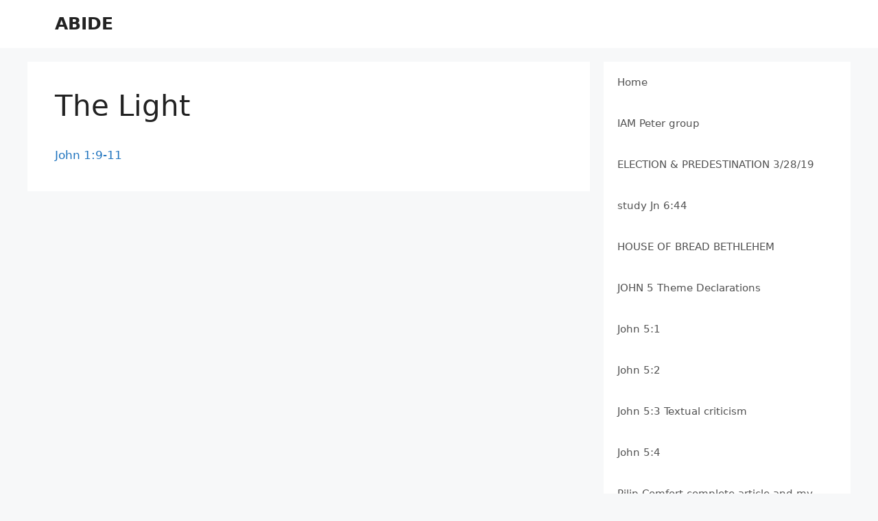

--- FILE ---
content_type: text/html; charset=UTF-8
request_url: https://blog.jn146.org/the-light/
body_size: 11864
content:
<!DOCTYPE html>
<html >
<head>
	<meta charset="UTF-8">
	<title>The Light &#8211; ABIDE</title>
<meta name='robots' content='max-image-preview:large' />
<meta name="viewport" content="width=device-width, initial-scale=1"><link rel='dns-prefetch' href='//apis.google.com' />
<link rel='dns-prefetch' href='//www.google.com' />
<link rel="alternate" type="application/rss+xml" title="ABIDE &raquo; Feed" href="https://blog.jn146.org/feed/" />
<link rel="alternate" type="application/rss+xml" title="ABIDE &raquo; Comments Feed" href="https://blog.jn146.org/comments/feed/" />
<link rel="alternate" title="oEmbed (JSON)" type="application/json+oembed" href="https://blog.jn146.org/wp-json/oembed/1.0/embed?url=https%3A%2F%2Fblog.jn146.org%2Fthe-light%2F" />
<link rel="alternate" title="oEmbed (XML)" type="text/xml+oembed" href="https://blog.jn146.org/wp-json/oembed/1.0/embed?url=https%3A%2F%2Fblog.jn146.org%2Fthe-light%2F&#038;format=xml" />
<style id='wp-img-auto-sizes-contain-inline-css'>
img:is([sizes=auto i],[sizes^="auto," i]){contain-intrinsic-size:3000px 1500px}
/*# sourceURL=wp-img-auto-sizes-contain-inline-css */
</style>
<link rel='stylesheet' id='ytwd_frontend_main-css-css' href='https://blog.jn146.org/wp-content/plugins/wd-youtube/css/frontend_main.css?ver=1.0.20' media='all' />
<link rel='stylesheet' id='ytwd_bootstrap-css-css' href='https://blog.jn146.org/wp-content/plugins/wd-youtube/css/bootstrap.css?ver=1.0.20' media='all' />
<link rel='stylesheet' id='ytwd_font-css-css' href='https://blog.jn146.org/wp-content/plugins/wd-youtube/css/font-awesome/font-awesome.css?ver=6.9' media='all' />
<style id='wp-emoji-styles-inline-css'>

	img.wp-smiley, img.emoji {
		display: inline !important;
		border: none !important;
		box-shadow: none !important;
		height: 1em !important;
		width: 1em !important;
		margin: 0 0.07em !important;
		vertical-align: -0.1em !important;
		background: none !important;
		padding: 0 !important;
	}
/*# sourceURL=wp-emoji-styles-inline-css */
</style>
<style id='wp-block-library-inline-css'>
:root{--wp-block-synced-color:#7a00df;--wp-block-synced-color--rgb:122,0,223;--wp-bound-block-color:var(--wp-block-synced-color);--wp-editor-canvas-background:#ddd;--wp-admin-theme-color:#007cba;--wp-admin-theme-color--rgb:0,124,186;--wp-admin-theme-color-darker-10:#006ba1;--wp-admin-theme-color-darker-10--rgb:0,107,160.5;--wp-admin-theme-color-darker-20:#005a87;--wp-admin-theme-color-darker-20--rgb:0,90,135;--wp-admin-border-width-focus:2px}@media (min-resolution:192dpi){:root{--wp-admin-border-width-focus:1.5px}}.wp-element-button{cursor:pointer}:root .has-very-light-gray-background-color{background-color:#eee}:root .has-very-dark-gray-background-color{background-color:#313131}:root .has-very-light-gray-color{color:#eee}:root .has-very-dark-gray-color{color:#313131}:root .has-vivid-green-cyan-to-vivid-cyan-blue-gradient-background{background:linear-gradient(135deg,#00d084,#0693e3)}:root .has-purple-crush-gradient-background{background:linear-gradient(135deg,#34e2e4,#4721fb 50%,#ab1dfe)}:root .has-hazy-dawn-gradient-background{background:linear-gradient(135deg,#faaca8,#dad0ec)}:root .has-subdued-olive-gradient-background{background:linear-gradient(135deg,#fafae1,#67a671)}:root .has-atomic-cream-gradient-background{background:linear-gradient(135deg,#fdd79a,#004a59)}:root .has-nightshade-gradient-background{background:linear-gradient(135deg,#330968,#31cdcf)}:root .has-midnight-gradient-background{background:linear-gradient(135deg,#020381,#2874fc)}:root{--wp--preset--font-size--normal:16px;--wp--preset--font-size--huge:42px}.has-regular-font-size{font-size:1em}.has-larger-font-size{font-size:2.625em}.has-normal-font-size{font-size:var(--wp--preset--font-size--normal)}.has-huge-font-size{font-size:var(--wp--preset--font-size--huge)}.has-text-align-center{text-align:center}.has-text-align-left{text-align:left}.has-text-align-right{text-align:right}.has-fit-text{white-space:nowrap!important}#end-resizable-editor-section{display:none}.aligncenter{clear:both}.items-justified-left{justify-content:flex-start}.items-justified-center{justify-content:center}.items-justified-right{justify-content:flex-end}.items-justified-space-between{justify-content:space-between}.screen-reader-text{border:0;clip-path:inset(50%);height:1px;margin:-1px;overflow:hidden;padding:0;position:absolute;width:1px;word-wrap:normal!important}.screen-reader-text:focus{background-color:#ddd;clip-path:none;color:#444;display:block;font-size:1em;height:auto;left:5px;line-height:normal;padding:15px 23px 14px;text-decoration:none;top:5px;width:auto;z-index:100000}html :where(.has-border-color){border-style:solid}html :where([style*=border-top-color]){border-top-style:solid}html :where([style*=border-right-color]){border-right-style:solid}html :where([style*=border-bottom-color]){border-bottom-style:solid}html :where([style*=border-left-color]){border-left-style:solid}html :where([style*=border-width]){border-style:solid}html :where([style*=border-top-width]){border-top-style:solid}html :where([style*=border-right-width]){border-right-style:solid}html :where([style*=border-bottom-width]){border-bottom-style:solid}html :where([style*=border-left-width]){border-left-style:solid}html :where(img[class*=wp-image-]){height:auto;max-width:100%}:where(figure){margin:0 0 1em}html :where(.is-position-sticky){--wp-admin--admin-bar--position-offset:var(--wp-admin--admin-bar--height,0px)}@media screen and (max-width:600px){html :where(.is-position-sticky){--wp-admin--admin-bar--position-offset:0px}}

/*# sourceURL=wp-block-library-inline-css */
</style><style id='global-styles-inline-css'>
:root{--wp--preset--aspect-ratio--square: 1;--wp--preset--aspect-ratio--4-3: 4/3;--wp--preset--aspect-ratio--3-4: 3/4;--wp--preset--aspect-ratio--3-2: 3/2;--wp--preset--aspect-ratio--2-3: 2/3;--wp--preset--aspect-ratio--16-9: 16/9;--wp--preset--aspect-ratio--9-16: 9/16;--wp--preset--color--black: #000000;--wp--preset--color--cyan-bluish-gray: #abb8c3;--wp--preset--color--white: #ffffff;--wp--preset--color--pale-pink: #f78da7;--wp--preset--color--vivid-red: #cf2e2e;--wp--preset--color--luminous-vivid-orange: #ff6900;--wp--preset--color--luminous-vivid-amber: #fcb900;--wp--preset--color--light-green-cyan: #7bdcb5;--wp--preset--color--vivid-green-cyan: #00d084;--wp--preset--color--pale-cyan-blue: #8ed1fc;--wp--preset--color--vivid-cyan-blue: #0693e3;--wp--preset--color--vivid-purple: #9b51e0;--wp--preset--color--contrast: var(--contrast);--wp--preset--color--contrast-2: var(--contrast-2);--wp--preset--color--contrast-3: var(--contrast-3);--wp--preset--color--base: var(--base);--wp--preset--color--base-2: var(--base-2);--wp--preset--color--base-3: var(--base-3);--wp--preset--color--accent: var(--accent);--wp--preset--gradient--vivid-cyan-blue-to-vivid-purple: linear-gradient(135deg,rgb(6,147,227) 0%,rgb(155,81,224) 100%);--wp--preset--gradient--light-green-cyan-to-vivid-green-cyan: linear-gradient(135deg,rgb(122,220,180) 0%,rgb(0,208,130) 100%);--wp--preset--gradient--luminous-vivid-amber-to-luminous-vivid-orange: linear-gradient(135deg,rgb(252,185,0) 0%,rgb(255,105,0) 100%);--wp--preset--gradient--luminous-vivid-orange-to-vivid-red: linear-gradient(135deg,rgb(255,105,0) 0%,rgb(207,46,46) 100%);--wp--preset--gradient--very-light-gray-to-cyan-bluish-gray: linear-gradient(135deg,rgb(238,238,238) 0%,rgb(169,184,195) 100%);--wp--preset--gradient--cool-to-warm-spectrum: linear-gradient(135deg,rgb(74,234,220) 0%,rgb(151,120,209) 20%,rgb(207,42,186) 40%,rgb(238,44,130) 60%,rgb(251,105,98) 80%,rgb(254,248,76) 100%);--wp--preset--gradient--blush-light-purple: linear-gradient(135deg,rgb(255,206,236) 0%,rgb(152,150,240) 100%);--wp--preset--gradient--blush-bordeaux: linear-gradient(135deg,rgb(254,205,165) 0%,rgb(254,45,45) 50%,rgb(107,0,62) 100%);--wp--preset--gradient--luminous-dusk: linear-gradient(135deg,rgb(255,203,112) 0%,rgb(199,81,192) 50%,rgb(65,88,208) 100%);--wp--preset--gradient--pale-ocean: linear-gradient(135deg,rgb(255,245,203) 0%,rgb(182,227,212) 50%,rgb(51,167,181) 100%);--wp--preset--gradient--electric-grass: linear-gradient(135deg,rgb(202,248,128) 0%,rgb(113,206,126) 100%);--wp--preset--gradient--midnight: linear-gradient(135deg,rgb(2,3,129) 0%,rgb(40,116,252) 100%);--wp--preset--font-size--small: 13px;--wp--preset--font-size--medium: 20px;--wp--preset--font-size--large: 36px;--wp--preset--font-size--x-large: 42px;--wp--preset--spacing--20: 0.44rem;--wp--preset--spacing--30: 0.67rem;--wp--preset--spacing--40: 1rem;--wp--preset--spacing--50: 1.5rem;--wp--preset--spacing--60: 2.25rem;--wp--preset--spacing--70: 3.38rem;--wp--preset--spacing--80: 5.06rem;--wp--preset--shadow--natural: 6px 6px 9px rgba(0, 0, 0, 0.2);--wp--preset--shadow--deep: 12px 12px 50px rgba(0, 0, 0, 0.4);--wp--preset--shadow--sharp: 6px 6px 0px rgba(0, 0, 0, 0.2);--wp--preset--shadow--outlined: 6px 6px 0px -3px rgb(255, 255, 255), 6px 6px rgb(0, 0, 0);--wp--preset--shadow--crisp: 6px 6px 0px rgb(0, 0, 0);}:where(.is-layout-flex){gap: 0.5em;}:where(.is-layout-grid){gap: 0.5em;}body .is-layout-flex{display: flex;}.is-layout-flex{flex-wrap: wrap;align-items: center;}.is-layout-flex > :is(*, div){margin: 0;}body .is-layout-grid{display: grid;}.is-layout-grid > :is(*, div){margin: 0;}:where(.wp-block-columns.is-layout-flex){gap: 2em;}:where(.wp-block-columns.is-layout-grid){gap: 2em;}:where(.wp-block-post-template.is-layout-flex){gap: 1.25em;}:where(.wp-block-post-template.is-layout-grid){gap: 1.25em;}.has-black-color{color: var(--wp--preset--color--black) !important;}.has-cyan-bluish-gray-color{color: var(--wp--preset--color--cyan-bluish-gray) !important;}.has-white-color{color: var(--wp--preset--color--white) !important;}.has-pale-pink-color{color: var(--wp--preset--color--pale-pink) !important;}.has-vivid-red-color{color: var(--wp--preset--color--vivid-red) !important;}.has-luminous-vivid-orange-color{color: var(--wp--preset--color--luminous-vivid-orange) !important;}.has-luminous-vivid-amber-color{color: var(--wp--preset--color--luminous-vivid-amber) !important;}.has-light-green-cyan-color{color: var(--wp--preset--color--light-green-cyan) !important;}.has-vivid-green-cyan-color{color: var(--wp--preset--color--vivid-green-cyan) !important;}.has-pale-cyan-blue-color{color: var(--wp--preset--color--pale-cyan-blue) !important;}.has-vivid-cyan-blue-color{color: var(--wp--preset--color--vivid-cyan-blue) !important;}.has-vivid-purple-color{color: var(--wp--preset--color--vivid-purple) !important;}.has-black-background-color{background-color: var(--wp--preset--color--black) !important;}.has-cyan-bluish-gray-background-color{background-color: var(--wp--preset--color--cyan-bluish-gray) !important;}.has-white-background-color{background-color: var(--wp--preset--color--white) !important;}.has-pale-pink-background-color{background-color: var(--wp--preset--color--pale-pink) !important;}.has-vivid-red-background-color{background-color: var(--wp--preset--color--vivid-red) !important;}.has-luminous-vivid-orange-background-color{background-color: var(--wp--preset--color--luminous-vivid-orange) !important;}.has-luminous-vivid-amber-background-color{background-color: var(--wp--preset--color--luminous-vivid-amber) !important;}.has-light-green-cyan-background-color{background-color: var(--wp--preset--color--light-green-cyan) !important;}.has-vivid-green-cyan-background-color{background-color: var(--wp--preset--color--vivid-green-cyan) !important;}.has-pale-cyan-blue-background-color{background-color: var(--wp--preset--color--pale-cyan-blue) !important;}.has-vivid-cyan-blue-background-color{background-color: var(--wp--preset--color--vivid-cyan-blue) !important;}.has-vivid-purple-background-color{background-color: var(--wp--preset--color--vivid-purple) !important;}.has-black-border-color{border-color: var(--wp--preset--color--black) !important;}.has-cyan-bluish-gray-border-color{border-color: var(--wp--preset--color--cyan-bluish-gray) !important;}.has-white-border-color{border-color: var(--wp--preset--color--white) !important;}.has-pale-pink-border-color{border-color: var(--wp--preset--color--pale-pink) !important;}.has-vivid-red-border-color{border-color: var(--wp--preset--color--vivid-red) !important;}.has-luminous-vivid-orange-border-color{border-color: var(--wp--preset--color--luminous-vivid-orange) !important;}.has-luminous-vivid-amber-border-color{border-color: var(--wp--preset--color--luminous-vivid-amber) !important;}.has-light-green-cyan-border-color{border-color: var(--wp--preset--color--light-green-cyan) !important;}.has-vivid-green-cyan-border-color{border-color: var(--wp--preset--color--vivid-green-cyan) !important;}.has-pale-cyan-blue-border-color{border-color: var(--wp--preset--color--pale-cyan-blue) !important;}.has-vivid-cyan-blue-border-color{border-color: var(--wp--preset--color--vivid-cyan-blue) !important;}.has-vivid-purple-border-color{border-color: var(--wp--preset--color--vivid-purple) !important;}.has-vivid-cyan-blue-to-vivid-purple-gradient-background{background: var(--wp--preset--gradient--vivid-cyan-blue-to-vivid-purple) !important;}.has-light-green-cyan-to-vivid-green-cyan-gradient-background{background: var(--wp--preset--gradient--light-green-cyan-to-vivid-green-cyan) !important;}.has-luminous-vivid-amber-to-luminous-vivid-orange-gradient-background{background: var(--wp--preset--gradient--luminous-vivid-amber-to-luminous-vivid-orange) !important;}.has-luminous-vivid-orange-to-vivid-red-gradient-background{background: var(--wp--preset--gradient--luminous-vivid-orange-to-vivid-red) !important;}.has-very-light-gray-to-cyan-bluish-gray-gradient-background{background: var(--wp--preset--gradient--very-light-gray-to-cyan-bluish-gray) !important;}.has-cool-to-warm-spectrum-gradient-background{background: var(--wp--preset--gradient--cool-to-warm-spectrum) !important;}.has-blush-light-purple-gradient-background{background: var(--wp--preset--gradient--blush-light-purple) !important;}.has-blush-bordeaux-gradient-background{background: var(--wp--preset--gradient--blush-bordeaux) !important;}.has-luminous-dusk-gradient-background{background: var(--wp--preset--gradient--luminous-dusk) !important;}.has-pale-ocean-gradient-background{background: var(--wp--preset--gradient--pale-ocean) !important;}.has-electric-grass-gradient-background{background: var(--wp--preset--gradient--electric-grass) !important;}.has-midnight-gradient-background{background: var(--wp--preset--gradient--midnight) !important;}.has-small-font-size{font-size: var(--wp--preset--font-size--small) !important;}.has-medium-font-size{font-size: var(--wp--preset--font-size--medium) !important;}.has-large-font-size{font-size: var(--wp--preset--font-size--large) !important;}.has-x-large-font-size{font-size: var(--wp--preset--font-size--x-large) !important;}
/*# sourceURL=global-styles-inline-css */
</style>

<style id='classic-theme-styles-inline-css'>
/*! This file is auto-generated */
.wp-block-button__link{color:#fff;background-color:#32373c;border-radius:9999px;box-shadow:none;text-decoration:none;padding:calc(.667em + 2px) calc(1.333em + 2px);font-size:1.125em}.wp-block-file__button{background:#32373c;color:#fff;text-decoration:none}
/*# sourceURL=/wp-includes/css/classic-themes.min.css */
</style>
<link rel='stylesheet' id='wp-components-css' href='https://blog.jn146.org/wp-includes/css/dist/components/style.min.css?ver=6.9' media='all' />
<link rel='stylesheet' id='godaddy-styles-css' href='https://blog.jn146.org/wp-content/plugins/coblocks/includes/Dependencies/GoDaddy/Styles/build/latest.css?ver=2.0.2' media='all' />
<link rel='stylesheet' id='generate-style-css' href='https://blog.jn146.org/wp-content/themes/generatepress/assets/css/main.min.css?ver=3.6.1' media='all' />
<style id='generate-style-inline-css'>
body{background-color:#f7f8f9;color:#222222;}a{color:#1e73be;}a:hover, a:focus, a:active{color:#000000;}.wp-block-group__inner-container{max-width:1200px;margin-left:auto;margin-right:auto;}:root{--contrast:#222222;--contrast-2:#575760;--contrast-3:#b2b2be;--base:#f0f0f0;--base-2:#f7f8f9;--base-3:#ffffff;--accent:#1e73be;}:root .has-contrast-color{color:var(--contrast);}:root .has-contrast-background-color{background-color:var(--contrast);}:root .has-contrast-2-color{color:var(--contrast-2);}:root .has-contrast-2-background-color{background-color:var(--contrast-2);}:root .has-contrast-3-color{color:var(--contrast-3);}:root .has-contrast-3-background-color{background-color:var(--contrast-3);}:root .has-base-color{color:var(--base);}:root .has-base-background-color{background-color:var(--base);}:root .has-base-2-color{color:var(--base-2);}:root .has-base-2-background-color{background-color:var(--base-2);}:root .has-base-3-color{color:var(--base-3);}:root .has-base-3-background-color{background-color:var(--base-3);}:root .has-accent-color{color:var(--accent);}:root .has-accent-background-color{background-color:var(--accent);}body, button, input, select, textarea{font-family:-apple-system, system-ui, BlinkMacSystemFont, "Segoe UI", Helvetica, Arial, sans-serif, "Apple Color Emoji", "Segoe UI Emoji", "Segoe UI Symbol";}body{line-height:1.5;}.entry-content > [class*="wp-block-"]:not(:last-child):not(.wp-block-heading){margin-bottom:1.5em;}.main-navigation .main-nav ul ul li a{font-size:14px;}.sidebar .widget, .footer-widgets .widget{font-size:17px;}@media (max-width:768px){h1{font-size:31px;}h2{font-size:27px;}h3{font-size:24px;}h4{font-size:22px;}h5{font-size:19px;}}.top-bar{background-color:#636363;color:#ffffff;}.top-bar a{color:#ffffff;}.top-bar a:hover{color:#303030;}.site-header{background-color:#ffffff;}.main-title a,.main-title a:hover{color:#222222;}.site-description{color:#757575;}.mobile-menu-control-wrapper .menu-toggle,.mobile-menu-control-wrapper .menu-toggle:hover,.mobile-menu-control-wrapper .menu-toggle:focus,.has-inline-mobile-toggle #site-navigation.toggled{background-color:rgba(0, 0, 0, 0.02);}.main-navigation,.main-navigation ul ul{background-color:#ffffff;}.main-navigation .main-nav ul li a, .main-navigation .menu-toggle, .main-navigation .menu-bar-items{color:#515151;}.main-navigation .main-nav ul li:not([class*="current-menu-"]):hover > a, .main-navigation .main-nav ul li:not([class*="current-menu-"]):focus > a, .main-navigation .main-nav ul li.sfHover:not([class*="current-menu-"]) > a, .main-navigation .menu-bar-item:hover > a, .main-navigation .menu-bar-item.sfHover > a{color:#7a8896;background-color:#ffffff;}button.menu-toggle:hover,button.menu-toggle:focus{color:#515151;}.main-navigation .main-nav ul li[class*="current-menu-"] > a{color:#7a8896;background-color:#ffffff;}.navigation-search input[type="search"],.navigation-search input[type="search"]:active, .navigation-search input[type="search"]:focus, .main-navigation .main-nav ul li.search-item.active > a, .main-navigation .menu-bar-items .search-item.active > a{color:#7a8896;background-color:#ffffff;}.main-navigation ul ul{background-color:#eaeaea;}.main-navigation .main-nav ul ul li a{color:#515151;}.main-navigation .main-nav ul ul li:not([class*="current-menu-"]):hover > a,.main-navigation .main-nav ul ul li:not([class*="current-menu-"]):focus > a, .main-navigation .main-nav ul ul li.sfHover:not([class*="current-menu-"]) > a{color:#7a8896;background-color:#eaeaea;}.main-navigation .main-nav ul ul li[class*="current-menu-"] > a{color:#7a8896;background-color:#eaeaea;}.separate-containers .inside-article, .separate-containers .comments-area, .separate-containers .page-header, .one-container .container, .separate-containers .paging-navigation, .inside-page-header{background-color:#ffffff;}.entry-title a{color:#222222;}.entry-title a:hover{color:#55555e;}.entry-meta{color:#595959;}.sidebar .widget{background-color:#ffffff;}.footer-widgets{background-color:#ffffff;}.footer-widgets .widget-title{color:#000000;}.site-info{color:#ffffff;background-color:#55555e;}.site-info a{color:#ffffff;}.site-info a:hover{color:#d3d3d3;}.footer-bar .widget_nav_menu .current-menu-item a{color:#d3d3d3;}input[type="text"],input[type="email"],input[type="url"],input[type="password"],input[type="search"],input[type="tel"],input[type="number"],textarea,select{color:#666666;background-color:#fafafa;border-color:#cccccc;}input[type="text"]:focus,input[type="email"]:focus,input[type="url"]:focus,input[type="password"]:focus,input[type="search"]:focus,input[type="tel"]:focus,input[type="number"]:focus,textarea:focus,select:focus{color:#666666;background-color:#ffffff;border-color:#bfbfbf;}button,html input[type="button"],input[type="reset"],input[type="submit"],a.button,a.wp-block-button__link:not(.has-background){color:#ffffff;background-color:#55555e;}button:hover,html input[type="button"]:hover,input[type="reset"]:hover,input[type="submit"]:hover,a.button:hover,button:focus,html input[type="button"]:focus,input[type="reset"]:focus,input[type="submit"]:focus,a.button:focus,a.wp-block-button__link:not(.has-background):active,a.wp-block-button__link:not(.has-background):focus,a.wp-block-button__link:not(.has-background):hover{color:#ffffff;background-color:#3f4047;}a.generate-back-to-top{background-color:rgba( 0,0,0,0.4 );color:#ffffff;}a.generate-back-to-top:hover,a.generate-back-to-top:focus{background-color:rgba( 0,0,0,0.6 );color:#ffffff;}:root{--gp-search-modal-bg-color:var(--base-3);--gp-search-modal-text-color:var(--contrast);--gp-search-modal-overlay-bg-color:rgba(0,0,0,0.2);}@media (max-width: 768px){.main-navigation .menu-bar-item:hover > a, .main-navigation .menu-bar-item.sfHover > a{background:none;color:#515151;}}.nav-below-header .main-navigation .inside-navigation.grid-container, .nav-above-header .main-navigation .inside-navigation.grid-container{padding:0px 20px 0px 20px;}.site-main .wp-block-group__inner-container{padding:40px;}.separate-containers .paging-navigation{padding-top:20px;padding-bottom:20px;}.entry-content .alignwide, body:not(.no-sidebar) .entry-content .alignfull{margin-left:-40px;width:calc(100% + 80px);max-width:calc(100% + 80px);}.rtl .menu-item-has-children .dropdown-menu-toggle{padding-left:20px;}.rtl .main-navigation .main-nav ul li.menu-item-has-children > a{padding-right:20px;}@media (max-width:768px){.separate-containers .inside-article, .separate-containers .comments-area, .separate-containers .page-header, .separate-containers .paging-navigation, .one-container .site-content, .inside-page-header{padding:30px;}.site-main .wp-block-group__inner-container{padding:30px;}.inside-top-bar{padding-right:30px;padding-left:30px;}.inside-header{padding-right:30px;padding-left:30px;}.widget-area .widget{padding-top:30px;padding-right:30px;padding-bottom:30px;padding-left:30px;}.footer-widgets-container{padding-top:30px;padding-right:30px;padding-bottom:30px;padding-left:30px;}.inside-site-info{padding-right:30px;padding-left:30px;}.entry-content .alignwide, body:not(.no-sidebar) .entry-content .alignfull{margin-left:-30px;width:calc(100% + 60px);max-width:calc(100% + 60px);}.one-container .site-main .paging-navigation{margin-bottom:20px;}}/* End cached CSS */.is-right-sidebar{width:30%;}.is-left-sidebar{width:30%;}.site-content .content-area{width:70%;}@media (max-width: 768px){.main-navigation .menu-toggle,.sidebar-nav-mobile:not(#sticky-placeholder){display:block;}.main-navigation ul,.gen-sidebar-nav,.main-navigation:not(.slideout-navigation):not(.toggled) .main-nav > ul,.has-inline-mobile-toggle #site-navigation .inside-navigation > *:not(.navigation-search):not(.main-nav){display:none;}.nav-align-right .inside-navigation,.nav-align-center .inside-navigation{justify-content:space-between;}}
.dynamic-author-image-rounded{border-radius:100%;}.dynamic-featured-image, .dynamic-author-image{vertical-align:middle;}.one-container.blog .dynamic-content-template:not(:last-child), .one-container.archive .dynamic-content-template:not(:last-child){padding-bottom:0px;}.dynamic-entry-excerpt > p:last-child{margin-bottom:0px;}
/*# sourceURL=generate-style-inline-css */
</style>
<script src="https://blog.jn146.org/wp-includes/js/jquery/jquery.min.js?ver=3.7.1" id="jquery-core-js"></script>
<script src="https://blog.jn146.org/wp-includes/js/jquery/jquery-migrate.min.js?ver=3.4.1" id="jquery-migrate-js"></script>
<script src="https://blog.jn146.org/wp-content/plugins/wd-youtube/js/linkify.js?ver=6.9" id="ytwd_linkify-js-js"></script>
<script src="https://apis.google.com/js/platform.js?ver=6.9" id="ytwd_platform-js-js"></script>
<link rel="https://api.w.org/" href="https://blog.jn146.org/wp-json/" /><link rel="alternate" title="JSON" type="application/json" href="https://blog.jn146.org/wp-json/wp/v2/pages/403" /><link rel="EditURI" type="application/rsd+xml" title="RSD" href="https://blog.jn146.org/xmlrpc.php?rsd" />
<meta name="generator" content="WordPress 6.9" />
<link rel="canonical" href="https://blog.jn146.org/the-light/" />
<link rel='shortlink' href='https://blog.jn146.org/?p=403' />
<style type="text/css">.grecaptcha-badge {
display: none !important;
visibility: hidden !important;
}</style><link rel="icon" href="https://blog.jn146.org/wp-content/uploads/2018/06/cropped-FOOTPRINTS-1-32x32.jpg" sizes="32x32" />
<link rel="icon" href="https://blog.jn146.org/wp-content/uploads/2018/06/cropped-FOOTPRINTS-1-192x192.jpg" sizes="192x192" />
<link rel="apple-touch-icon" href="https://blog.jn146.org/wp-content/uploads/2018/06/cropped-FOOTPRINTS-1-180x180.jpg" />
<meta name="msapplication-TileImage" content="https://blog.jn146.org/wp-content/uploads/2018/06/cropped-FOOTPRINTS-1-270x270.jpg" />
</head>

<body class="wp-singular page-template-default page page-id-403 wp-embed-responsive wp-theme-generatepress post-image-aligned-center sticky-menu-fade right-sidebar nav-right-sidebar separate-containers header-aligned-left dropdown-hover" itemtype="https://schema.org/WebPage" itemscope>
	<a class="screen-reader-text skip-link" href="#content" title="Skip to content">Skip to content</a>		<header class="site-header" id="masthead" aria-label="Site"  itemtype="https://schema.org/WPHeader" itemscope>
			<div class="inside-header grid-container">
				<div class="site-branding">
						<p class="main-title" itemprop="headline">
					<a href="https://blog.jn146.org/" rel="home">ABIDE</a>
				</p>
						
					</div>			</div>
		</header>
		
	<div class="site grid-container container hfeed" id="page">
				<div class="site-content" id="content">
			
	<div class="content-area" id="primary">
		<main class="site-main" id="main">
			
<article id="post-403" class="post-403 page type-page status-publish" itemtype="https://schema.org/CreativeWork" itemscope>
	<div class="inside-article">
		
			<header class="entry-header">
				<h1 class="entry-title" itemprop="headline">The Light</h1>			</header>

			
		<div class="entry-content" itemprop="text">
			<p>John 1:9-11</p>
		</div>

			</div>
</article>
		</main>
	</div>

	<div class="widget-area sidebar is-right-sidebar" id="right-sidebar">
	<div class="inside-right-sidebar">
		<div class="gen-sidebar-nav">		<nav class="main-navigation grid-container nav-align-right sub-menu-left" id="site-navigation" aria-label="Primary"  itemtype="https://schema.org/SiteNavigationElement" itemscope>
			<div class="inside-navigation grid-container">
								<button class="menu-toggle" aria-controls="primary-menu" aria-expanded="false">
					<span class="gp-icon icon-menu-bars"><svg viewBox="0 0 512 512" aria-hidden="true" xmlns="http://www.w3.org/2000/svg" width="1em" height="1em"><path d="M0 96c0-13.255 10.745-24 24-24h464c13.255 0 24 10.745 24 24s-10.745 24-24 24H24c-13.255 0-24-10.745-24-24zm0 160c0-13.255 10.745-24 24-24h464c13.255 0 24 10.745 24 24s-10.745 24-24 24H24c-13.255 0-24-10.745-24-24zm0 160c0-13.255 10.745-24 24-24h464c13.255 0 24 10.745 24 24s-10.745 24-24 24H24c-13.255 0-24-10.745-24-24z" /></svg><svg viewBox="0 0 512 512" aria-hidden="true" xmlns="http://www.w3.org/2000/svg" width="1em" height="1em"><path d="M71.029 71.029c9.373-9.372 24.569-9.372 33.942 0L256 222.059l151.029-151.03c9.373-9.372 24.569-9.372 33.942 0 9.372 9.373 9.372 24.569 0 33.942L289.941 256l151.03 151.029c9.372 9.373 9.372 24.569 0 33.942-9.373 9.372-24.569 9.372-33.942 0L256 289.941l-151.029 151.03c-9.373 9.372-24.569 9.372-33.942 0-9.372-9.373-9.372-24.569 0-33.942L222.059 256 71.029 104.971c-9.372-9.373-9.372-24.569 0-33.942z" /></svg></span><span class="mobile-menu">Menu</span>				</button>
				<div id="primary-menu" class="main-nav"><ul id="menu-full" class=" menu sf-menu"><li id="menu-item-540" class="menu-item menu-item-type-custom menu-item-object-custom menu-item-home menu-item-540"><a href="https://blog.jn146.org/">Home</a></li>
<li id="menu-item-545" class="menu-item menu-item-type-post_type menu-item-object-page menu-item-545"><a href="https://blog.jn146.org/iam/">IAM Peter group</a></li>
<li id="menu-item-1190" class="menu-item menu-item-type-post_type menu-item-object-page menu-item-1190"><a href="https://blog.jn146.org/election-predestination/">ELECTION &#038; PREDESTINATION 3/28/19 study Jn 6:44</a></li>
<li id="menu-item-1238" class="menu-item menu-item-type-post_type menu-item-object-page menu-item-1238"><a href="https://blog.jn146.org/house-of-bread-bethlehem/">HOUSE OF BREAD BETHLEHEM</a></li>
<li id="menu-item-550" class="menu-item menu-item-type-post_type menu-item-object-page menu-item-550"><a href="https://blog.jn146.org/john-5-theme-declarations/">JOHN 5 Theme Declarations</a></li>
<li id="menu-item-551" class="menu-item menu-item-type-post_type menu-item-object-page menu-item-551"><a href="https://blog.jn146.org/john-51/">John 5:1</a></li>
<li id="menu-item-560" class="menu-item menu-item-type-post_type menu-item-object-page menu-item-560"><a href="https://blog.jn146.org/john-52/">John 5:2</a></li>
<li id="menu-item-561" class="menu-item menu-item-type-post_type menu-item-object-page menu-item-561"><a href="https://blog.jn146.org/john-53/">John 5:3 Textual criticism</a></li>
<li id="menu-item-563" class="menu-item menu-item-type-post_type menu-item-object-page menu-item-563"><a href="https://blog.jn146.org/john-54/">John 5:4</a></li>
<li id="menu-item-579" class="menu-item menu-item-type-post_type menu-item-object-page menu-item-579"><a href="https://blog.jn146.org/293-2/">Pilip Comfort complete article  and my comments</a></li>
<li id="menu-item-566" class="menu-item menu-item-type-post_type menu-item-object-page menu-item-566"><a href="https://blog.jn146.org/john-55/">John 5:5</a></li>
<li id="menu-item-567" class="menu-item menu-item-type-post_type menu-item-object-page menu-item-567"><a href="https://blog.jn146.org/john-56/">John 5:6</a></li>
<li id="menu-item-568" class="menu-item menu-item-type-post_type menu-item-object-page menu-item-568"><a href="https://blog.jn146.org/john-57/">John 5:7</a></li>
<li id="menu-item-569" class="menu-item menu-item-type-post_type menu-item-object-page menu-item-569"><a href="https://blog.jn146.org/john-58/">John 5:8</a></li>
<li id="menu-item-570" class="menu-item menu-item-type-post_type menu-item-object-page menu-item-570"><a href="https://blog.jn146.org/john-59/">John 5:9</a></li>
<li id="menu-item-552" class="menu-item menu-item-type-post_type menu-item-object-page menu-item-552"><a href="https://blog.jn146.org/john-510/">John 5:10 LEGALISM DEFINED</a></li>
<li id="menu-item-553" class="menu-item menu-item-type-post_type menu-item-object-page menu-item-553"><a href="https://blog.jn146.org/john-511/">John 5:11 LEGALISM OR MERCY</a></li>
<li id="menu-item-549" class="menu-item menu-item-type-post_type menu-item-object-page menu-item-549"><a href="https://blog.jn146.org/john-5-12/">John 5 :12 The investigation</a></li>
<li id="menu-item-554" class="menu-item menu-item-type-post_type menu-item-object-page menu-item-554"><a href="https://blog.jn146.org/john-513/">John 5:13</a></li>
<li id="menu-item-555" class="menu-item menu-item-type-post_type menu-item-object-page menu-item-555"><a href="https://blog.jn146.org/john-514/">John 5:14 Where does Jesus find the recently healed man?</a></li>
<li id="menu-item-556" class="menu-item menu-item-type-post_type menu-item-object-page menu-item-556"><a href="https://blog.jn146.org/john-515/">John 5:15 Does this look like Thank you?</a></li>
<li id="menu-item-557" class="menu-item menu-item-type-post_type menu-item-object-page menu-item-557"><a href="https://blog.jn146.org/john-516/">John 5:16 The persecution starts</a></li>
<li id="menu-item-558" class="menu-item menu-item-type-post_type menu-item-object-page menu-item-558"><a href="https://blog.jn146.org/john-517-doing-the-fathers-work/">John 5:17 Doing the Father’s work</a></li>
<li id="menu-item-576" class="menu-item menu-item-type-post_type menu-item-object-page menu-item-576"><a href="https://blog.jn146.org/legalism-or-mercy/">John 5:18 LOOSING THE SABBATH</a></li>
<li id="menu-item-541" class="menu-item menu-item-type-post_type menu-item-object-page menu-item-541"><a href="https://blog.jn146.org/john-519-24-what-was-declared/">John 5:19 ALL authority given by his Father</a></li>
<li id="menu-item-745" class="menu-item menu-item-type-post_type menu-item-object-page menu-item-745"><a href="https://blog.jn146.org/john-519-24-what-was-declared/">John 5:19 ALL authority given by his Father</a></li>
<li id="menu-item-689" class="menu-item menu-item-type-post_type menu-item-object-page menu-item-689"><a href="https://blog.jn146.org/john-520/">John 5:20</a></li>
<li id="menu-item-833" class="menu-item menu-item-type-post_type menu-item-object-page menu-item-833"><a href="https://blog.jn146.org/john-521-power-over-the-dead/">John 5:21 Gift of life</a></li>
<li id="menu-item-747" class="menu-item menu-item-type-post_type menu-item-object-page menu-item-747"><a href="https://blog.jn146.org/john-5-12/">John 5 :12 The investigation</a></li>
<li id="menu-item-748" class="menu-item menu-item-type-post_type menu-item-object-page menu-item-748"><a href="https://blog.jn146.org/john-5-theme-declarations/">JOHN 5 Theme Declarations</a></li>
<li id="menu-item-749" class="menu-item menu-item-type-post_type menu-item-object-page menu-item-749"><a href="https://blog.jn146.org/john-51/">John 5:1</a></li>
<li id="menu-item-762" class="menu-item menu-item-type-post_type menu-item-object-page menu-item-762"><a href="https://blog.jn146.org/293-2/">Pilip Comfort complete article  and my comments</a></li>
<li id="menu-item-750" class="menu-item menu-item-type-post_type menu-item-object-page menu-item-750"><a href="https://blog.jn146.org/john-513/">John 5:13</a></li>
<li id="menu-item-751" class="menu-item menu-item-type-post_type menu-item-object-page menu-item-751"><a href="https://blog.jn146.org/john-514/">John 5:14 Where does Jesus find the recently healed man?</a></li>
<li id="menu-item-752" class="menu-item menu-item-type-post_type menu-item-object-page menu-item-752"><a href="https://blog.jn146.org/john-515/">John 5:15 Does this look like Thank you?</a></li>
<li id="menu-item-753" class="menu-item menu-item-type-post_type menu-item-object-page menu-item-753"><a href="https://blog.jn146.org/john-517-doing-the-fathers-work/">John 5:17 Doing the Father’s work</a></li>
<li id="menu-item-754" class="menu-item menu-item-type-post_type menu-item-object-page menu-item-754"><a href="https://blog.jn146.org/john-518-equal-with-god/">John 5:18 Equal with God?</a></li>
<li id="menu-item-760" class="menu-item menu-item-type-post_type menu-item-object-page menu-item-760"><a href="https://blog.jn146.org/legalism-or-mercy/">LOOSING THE SABBATH</a></li>
<li id="menu-item-755" class="menu-item menu-item-type-post_type menu-item-object-page menu-item-755"><a href="https://blog.jn146.org/john-520/">John 5:20</a></li>
<li id="menu-item-816" class="menu-item menu-item-type-post_type menu-item-object-page menu-item-816"><a href="https://blog.jn146.org/john-522-judgement-given-to-the-son/">John 5:22 Judgement given to the Son a faithful servant</a></li>
<li id="menu-item-756" class="menu-item menu-item-type-post_type menu-item-object-page menu-item-756"><a href="https://blog.jn146.org/john-522/">John 5:20-23</a></li>
<li id="menu-item-834" class="menu-item menu-item-type-post_type menu-item-object-page menu-item-834"><a href="https://blog.jn146.org/john-522-judgement-given-to-the-son/">John 5:22 Judgement given to the Son a faithful servant</a></li>
<li id="menu-item-887" class="menu-item menu-item-type-post_type menu-item-object-page menu-item-887"><a href="https://blog.jn146.org/john-523/">JOHN 5:23 HONOR THE SON</a></li>
<li id="menu-item-905" class="menu-item menu-item-type-post_type menu-item-object-page menu-item-905"><a href="https://blog.jn146.org/john-524-crossed-over-from-death-to-life/">John 5:24 CROSSED OVER FROM DEATH TO LIFE</a></li>
<li id="menu-item-875" class="menu-item menu-item-type-post_type menu-item-object-page menu-item-875"><a href="https://blog.jn146.org/john-525-hear-the-voice-of-the-son/">JOHN 5:25 HEAR THE VOICE OF THE SON</a></li>
<li id="menu-item-874" class="menu-item menu-item-type-post_type menu-item-object-page menu-item-874"><a href="https://blog.jn146.org/john-526-life-in-himself/">John 5:26 Life in Himself</a></li>
<li id="menu-item-582" class="menu-item menu-item-type-post_type menu-item-object-page menu-item-582"><a href="https://blog.jn146.org/son-of/">Son of man EXAMPLE fulfilled John 5:27 truly God and man</a></li>
<li id="menu-item-873" class="menu-item menu-item-type-post_type menu-item-object-page menu-item-873"><a href="https://blog.jn146.org/john-528/">John 5:28 Hour coming hear his voice</a></li>
<li id="menu-item-880" class="menu-item menu-item-type-post_type menu-item-object-page menu-item-880"><a href="https://blog.jn146.org/john-529-two-resurrections/">JOHN 5:29 TWO RESURRECTION(s)</a></li>
<li id="menu-item-1006" class="menu-item menu-item-type-post_type menu-item-object-page menu-item-1006"><a href="https://blog.jn146.org/john-530-first-person-transition/">John 5:30 FIRST PERSON Transition</a></li>
<li id="menu-item-944" class="menu-item menu-item-type-post_type menu-item-object-page menu-item-944"><a href="https://blog.jn146.org/john-531/">John 5:31 TESTIFY-WITNESS</a></li>
<li id="menu-item-984" class="menu-item menu-item-type-post_type menu-item-object-page menu-item-984"><a href="https://blog.jn146.org/john-examples-testify/">John examples testify</a></li>
<li id="menu-item-1005" class="menu-item menu-item-type-post_type menu-item-object-page menu-item-1005"><a href="https://blog.jn146.org/john-537/">John 5:37 NEITHER SEEN NOR HEARD</a></li>
<li id="menu-item-1008" class="menu-item menu-item-type-post_type menu-item-object-page menu-item-1008"><a href="https://blog.jn146.org/divine-son/">DIVINE SON</a></li>
<li id="menu-item-1026" class="menu-item menu-item-type-post_type menu-item-object-page menu-item-1026"><a href="https://blog.jn146.org/john-6/">John 6</a></li>
<li id="menu-item-848" class="menu-item menu-item-type-post_type menu-item-object-page menu-item-848"><a href="https://blog.jn146.org/john-5-6-feasts-calandar/">John 6 FEASTS CALENDAR</a></li>
<li id="menu-item-1234" class="menu-item menu-item-type-post_type menu-item-object-page menu-item-1234"><a href="https://blog.jn146.org/house-of-bread-bethlehem/">HOUSE OF BREAD BETHLEHEM</a></li>
<li id="menu-item-1033" class="menu-item menu-item-type-post_type menu-item-object-page menu-item-1033"><a href="https://blog.jn146.org/john-6/">John 6</a></li>
<li id="menu-item-1034" class="menu-item menu-item-type-post_type menu-item-object-page menu-item-1034"><a href="https://blog.jn146.org/john-5-6-feasts-calandar/">John 6 FEASTS CALENDAR</a></li>
<li id="menu-item-1063" class="menu-item menu-item-type-post_type menu-item-object-page menu-item-1063"><a href="https://blog.jn146.org/1060-2/">JOHN 6:1 Sea of Tiberias aka Galilee HISTORY</a></li>
<li id="menu-item-1038" class="menu-item menu-item-type-post_type menu-item-object-page menu-item-1038"><a href="https://blog.jn146.org/john-61/">John 6:1 TAKING A BREAK</a></li>
<li id="menu-item-1047" class="menu-item menu-item-type-post_type menu-item-object-page menu-item-1047"><a href="https://blog.jn146.org/john-62-a-great-crowd/">JOHN 6:2 A GREAT CROWD</a></li>
<li id="menu-item-1077" class="menu-item menu-item-type-post_type menu-item-object-page menu-item-1077"><a href="https://blog.jn146.org/john-612-not-his-own-sheep-never-satisfied/">John 6:2  NOT HIS OWN SHEEP NEVER SATISFIED</a></li>
<li id="menu-item-1084" class="menu-item menu-item-type-post_type menu-item-object-page menu-item-1084"><a href="https://blog.jn146.org/sea-of-tiberias-aka-galallee/">Sea of Tiberias aka Galallee</a></li>
<li id="menu-item-1091" class="menu-item menu-item-type-post_type menu-item-object-page menu-item-1091"><a href="https://blog.jn146.org/john-6-discipleship/">John 6 DISCIPLESHIP OVERVIEW ACTING ON IT</a></li>
<li id="menu-item-1108" class="menu-item menu-item-type-post_type menu-item-object-page menu-item-1108"><a href="https://blog.jn146.org/sequence/">SEQUENCE</a></li>
<li id="menu-item-1153" class="menu-item menu-item-type-post_type menu-item-object-page menu-item-1153"><a href="https://blog.jn146.org/john-615-make-him-king/">John 6:15 MAKE HIM KING</a></li>
<li id="menu-item-1219" class="menu-item menu-item-type-post_type menu-item-object-page menu-item-home menu-item-1219"><a href="https://blog.jn146.org/">ABIDE IN JESUS’ PRESENCE</a></li>
<li id="menu-item-1242" class="menu-item menu-item-type-post_type menu-item-object-page menu-item-1242"><a href="https://blog.jn146.org/corporate-view-of-election-full-from-sot-101-website/">CORPORATE VIEW OF ELECTION FULL- FROM sot 101 website</a></li>
<li id="menu-item-1252" class="menu-item menu-item-type-post_type menu-item-object-page menu-item-1252"><a href="https://blog.jn146.org/jesus-at-the-feast-john-7/">JESUS AT THE FEAST JOHN 7</a></li>
<li id="menu-item-1184" class="menu-item menu-item-type-post_type menu-item-object-page menu-item-1184"><a href="https://blog.jn146.org/biblical-interpretation-d-a-carson/">BIBLICAL INTERPRETATION D.A. CARSON</a></li>
<li id="menu-item-1173" class="menu-item menu-item-type-post_type menu-item-object-page menu-item-1173"><a href="https://blog.jn146.org/eight-rules-biblical-interpretation/">EIGHT RULES BIBLICAL INTERPRETATION SERMON 1/27/2019</a></li>
<li id="menu-item-1273" class="menu-item menu-item-type-post_type menu-item-object-page menu-item-1273"><a href="https://blog.jn146.org/video/">VIDEO  THE COST OF  NOT FOLLOWING</a></li>
</ul></div>			</div>
		</nav>
		</div>	</div>
</div>

	</div>
</div>


<div class="site-footer">
			<footer class="site-info" aria-label="Site"  itemtype="https://schema.org/WPFooter" itemscope>
			<div class="inside-site-info grid-container">
								<div class="copyright-bar">
					<span class="copyright">&copy; 2026 ABIDE</span> &bull; Built with <a href="https://generatepress.com" itemprop="url">GeneratePress</a>				</div>
			</div>
		</footer>
		</div>

<script type="speculationrules">
{"prefetch":[{"source":"document","where":{"and":[{"href_matches":"/*"},{"not":{"href_matches":["/wp-*.php","/wp-admin/*","/wp-content/uploads/*","/wp-content/*","/wp-content/plugins/*","/wp-content/themes/generatepress/*","/*\\?(.+)"]}},{"not":{"selector_matches":"a[rel~=\"nofollow\"]"}},{"not":{"selector_matches":".no-prefetch, .no-prefetch a"}}]},"eagerness":"conservative"}]}
</script>
<script>
	var refTagger = {
		settings: {
			bibleVersion: "NASB",
			libronixBibleVersion: "NASB95",
			addLogosLink: false,
			appendIconToLibLinks: false,
			libronixLinkIcon: "dark",
			noSearchClassNames: [],
			useTooltip: true,
			noSearchTagNames: ["h1", "h2", "h3"],
			linksOpenNewWindow: false,
			convertHyperlinks: false,
			caseInsensitive: true,
			tagChapters: true 
		}
	};

	(function(d, t) {
		var g = d.createElement(t), s = d.getElementsByTagName(t)[0];
		g.src = 'https://api.reftagger.com/v2/reftagger.js';
		s.parentNode.insertBefore(g, s);
	}(document, 'script'));
</script>
<script id="generate-a11y">
!function(){"use strict";if("querySelector"in document&&"addEventListener"in window){var e=document.body;e.addEventListener("pointerdown",(function(){e.classList.add("using-mouse")}),{passive:!0}),e.addEventListener("keydown",(function(){e.classList.remove("using-mouse")}),{passive:!0})}}();
</script>
	<script>
		var target, nav, clone;
		nav = document.getElementById( 'site-navigation' );
		if ( nav ) {
			clone = nav.cloneNode( true );
			clone.className += ' sidebar-nav-mobile';
			clone.setAttribute( 'aria-label', 'Mobile Menu' );
			target = document.getElementById( 'masthead' );
			if ( target ) {
				target.insertAdjacentHTML( 'afterend', clone.outerHTML );
			} else {
				document.body.insertAdjacentHTML( 'afterbegin', clone.outerHTML )
			}
		}
	</script>
	<script id="thickbox-js-extra">
var thickboxL10n = {"next":"Next \u003E","prev":"\u003C Prev","image":"Image","of":"of","close":"Close","noiframes":"This feature requires inline frames. You have iframes disabled or your browser does not support them.","loadingAnimation":"https://blog.jn146.org/wp-includes/js/thickbox/loadingAnimation.gif"};
//# sourceURL=thickbox-js-extra
</script>
<script src="https://blog.jn146.org/wp-includes/js/thickbox/thickbox.js?ver=3.1-20121105" id="thickbox-js"></script>
<script id="ytwd_frontend_main-js-js-extra">
var ytwdGlobal = {"ajaxURL":"https://blog.jn146.org/wp-admin/admin-ajax.php","YTWD_URL":"https://blog.jn146.org/wp-content/plugins/wd-youtube","txt_show_more":"Show More","txt_show_less":"Show Less","txt_loading":"Loading"};
//# sourceURL=ytwd_frontend_main-js-js-extra
</script>
<script src="https://blog.jn146.org/wp-content/plugins/wd-youtube/js/frontend_main.js?ver=1.0.20" id="ytwd_frontend_main-js-js"></script>
<script src="https://blog.jn146.org/wp-content/plugins/coblocks/dist/js/coblocks-animation.js?ver=3.1.16" id="coblocks-animation-js"></script>
<script id="google-invisible-recaptcha-js-before">
var renderInvisibleReCaptcha = function() {

    for (var i = 0; i < document.forms.length; ++i) {
        var form = document.forms[i];
        var holder = form.querySelector('.inv-recaptcha-holder');

        if (null === holder) continue;
		holder.innerHTML = '';

         (function(frm){
			var cf7SubmitElm = frm.querySelector('.wpcf7-submit');
            var holderId = grecaptcha.render(holder,{
                'sitekey': '6LdFjYIUAAAAAJ7GTnLQG6HSVc8fo-C4qE4SxTaY', 'size': 'invisible', 'badge' : 'bottomright',
                'callback' : function (recaptchaToken) {
					if((null !== cf7SubmitElm) && (typeof jQuery != 'undefined')){jQuery(frm).submit();grecaptcha.reset(holderId);return;}
					 HTMLFormElement.prototype.submit.call(frm);
                },
                'expired-callback' : function(){grecaptcha.reset(holderId);}
            });

			if(null !== cf7SubmitElm && (typeof jQuery != 'undefined') ){
				jQuery(cf7SubmitElm).off('click').on('click', function(clickEvt){
					clickEvt.preventDefault();
					grecaptcha.execute(holderId);
				});
			}
			else
			{
				frm.onsubmit = function (evt){evt.preventDefault();grecaptcha.execute(holderId);};
			}


        })(form);
    }
};

//# sourceURL=google-invisible-recaptcha-js-before
</script>
<script async defer src="https://www.google.com/recaptcha/api.js?onload=renderInvisibleReCaptcha&amp;render=explicit" id="google-invisible-recaptcha-js"></script>
<script id="generate-menu-js-before">
var generatepressMenu = {"toggleOpenedSubMenus":true,"openSubMenuLabel":"Open Sub-Menu","closeSubMenuLabel":"Close Sub-Menu"};
//# sourceURL=generate-menu-js-before
</script>
<script src="https://blog.jn146.org/wp-content/themes/generatepress/assets/js/menu.min.js?ver=3.6.1" id="generate-menu-js"></script>
<script id="wp-emoji-settings" type="application/json">
{"baseUrl":"https://s.w.org/images/core/emoji/17.0.2/72x72/","ext":".png","svgUrl":"https://s.w.org/images/core/emoji/17.0.2/svg/","svgExt":".svg","source":{"concatemoji":"https://blog.jn146.org/wp-includes/js/wp-emoji-release.min.js?ver=6.9"}}
</script>
<script type="module">
/*! This file is auto-generated */
const a=JSON.parse(document.getElementById("wp-emoji-settings").textContent),o=(window._wpemojiSettings=a,"wpEmojiSettingsSupports"),s=["flag","emoji"];function i(e){try{var t={supportTests:e,timestamp:(new Date).valueOf()};sessionStorage.setItem(o,JSON.stringify(t))}catch(e){}}function c(e,t,n){e.clearRect(0,0,e.canvas.width,e.canvas.height),e.fillText(t,0,0);t=new Uint32Array(e.getImageData(0,0,e.canvas.width,e.canvas.height).data);e.clearRect(0,0,e.canvas.width,e.canvas.height),e.fillText(n,0,0);const a=new Uint32Array(e.getImageData(0,0,e.canvas.width,e.canvas.height).data);return t.every((e,t)=>e===a[t])}function p(e,t){e.clearRect(0,0,e.canvas.width,e.canvas.height),e.fillText(t,0,0);var n=e.getImageData(16,16,1,1);for(let e=0;e<n.data.length;e++)if(0!==n.data[e])return!1;return!0}function u(e,t,n,a){switch(t){case"flag":return n(e,"\ud83c\udff3\ufe0f\u200d\u26a7\ufe0f","\ud83c\udff3\ufe0f\u200b\u26a7\ufe0f")?!1:!n(e,"\ud83c\udde8\ud83c\uddf6","\ud83c\udde8\u200b\ud83c\uddf6")&&!n(e,"\ud83c\udff4\udb40\udc67\udb40\udc62\udb40\udc65\udb40\udc6e\udb40\udc67\udb40\udc7f","\ud83c\udff4\u200b\udb40\udc67\u200b\udb40\udc62\u200b\udb40\udc65\u200b\udb40\udc6e\u200b\udb40\udc67\u200b\udb40\udc7f");case"emoji":return!a(e,"\ud83e\u1fac8")}return!1}function f(e,t,n,a){let r;const o=(r="undefined"!=typeof WorkerGlobalScope&&self instanceof WorkerGlobalScope?new OffscreenCanvas(300,150):document.createElement("canvas")).getContext("2d",{willReadFrequently:!0}),s=(o.textBaseline="top",o.font="600 32px Arial",{});return e.forEach(e=>{s[e]=t(o,e,n,a)}),s}function r(e){var t=document.createElement("script");t.src=e,t.defer=!0,document.head.appendChild(t)}a.supports={everything:!0,everythingExceptFlag:!0},new Promise(t=>{let n=function(){try{var e=JSON.parse(sessionStorage.getItem(o));if("object"==typeof e&&"number"==typeof e.timestamp&&(new Date).valueOf()<e.timestamp+604800&&"object"==typeof e.supportTests)return e.supportTests}catch(e){}return null}();if(!n){if("undefined"!=typeof Worker&&"undefined"!=typeof OffscreenCanvas&&"undefined"!=typeof URL&&URL.createObjectURL&&"undefined"!=typeof Blob)try{var e="postMessage("+f.toString()+"("+[JSON.stringify(s),u.toString(),c.toString(),p.toString()].join(",")+"));",a=new Blob([e],{type:"text/javascript"});const r=new Worker(URL.createObjectURL(a),{name:"wpTestEmojiSupports"});return void(r.onmessage=e=>{i(n=e.data),r.terminate(),t(n)})}catch(e){}i(n=f(s,u,c,p))}t(n)}).then(e=>{for(const n in e)a.supports[n]=e[n],a.supports.everything=a.supports.everything&&a.supports[n],"flag"!==n&&(a.supports.everythingExceptFlag=a.supports.everythingExceptFlag&&a.supports[n]);var t;a.supports.everythingExceptFlag=a.supports.everythingExceptFlag&&!a.supports.flag,a.supports.everything||((t=a.source||{}).concatemoji?r(t.concatemoji):t.wpemoji&&t.twemoji&&(r(t.twemoji),r(t.wpemoji)))});
//# sourceURL=https://blog.jn146.org/wp-includes/js/wp-emoji-loader.min.js
</script>

</body>
</html>
